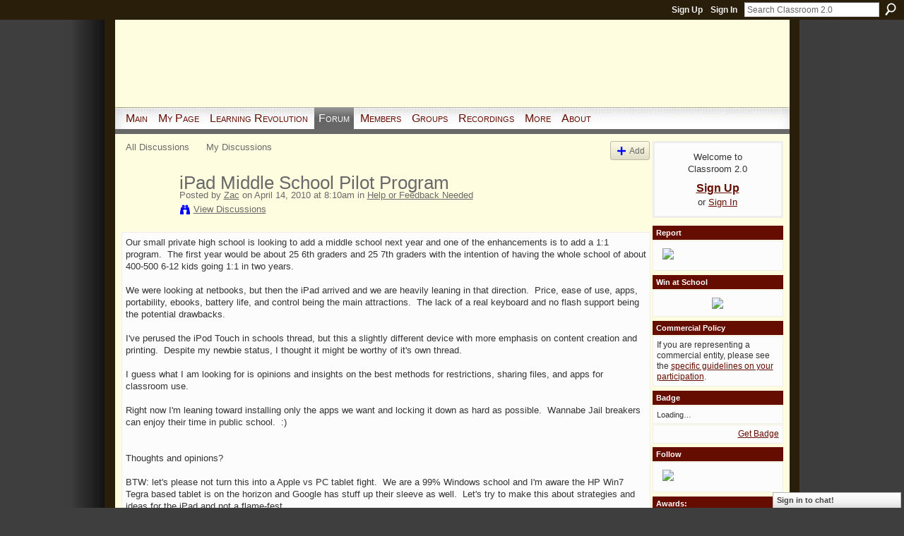

--- FILE ---
content_type: text/html; charset=UTF-8
request_url: https://www.classroom20.com/forum/topics/ipad-middle-school-pilot?commentId=649749%3AComment%3A468846
body_size: 74485
content:
<!DOCTYPE html>
<html lang="en" xmlns:og="http://ogp.me/ns#" xmlns:fb="http://www.facebook.com/2008/fbml">
    <head data-layout-view="default">
<script>
    window.dataLayer = window.dataLayer || [];
        </script>
<!-- Google Tag Manager -->
<script>(function(w,d,s,l,i){w[l]=w[l]||[];w[l].push({'gtm.start':
new Date().getTime(),event:'gtm.js'});var f=d.getElementsByTagName(s)[0],
j=d.createElement(s),dl=l!='dataLayer'?'&l='+l:'';j.async=true;j.src=
'https://www.googletagmanager.com/gtm.js?id='+i+dl;f.parentNode.insertBefore(j,f);
})(window,document,'script','dataLayer','GTM-T5W4WQ');</script>
<!-- End Google Tag Manager -->
            <meta http-equiv="Content-Type" content="text/html; charset=utf-8" />
    <title>iPad Middle School Pilot Program - Classroom 2.0</title>
    <link rel="icon" href="https://www.classroom20.com/favicon.ico" type="image/x-icon" />
    <link rel="SHORTCUT ICON" href="https://www.classroom20.com/favicon.ico" type="image/x-icon" />
    <meta name="description" content="Our small private high school is looking to add a middle school next year and one of the enhancements is to add a 1:1 program.  The first year would be about 2…" />
<meta name="title" content="iPad Middle School Pilot Program" />
<meta property="og:type" content="website" />
<meta property="og:url" content="https://www.classroom20.com/forum/topics/ipad-middle-school-pilot?commentId=649749%3AComment%3A468846" />
<meta property="og:title" content="iPad Middle School Pilot Program" />
<meta property="og:image" content="https://storage.ning.com/topology/rest/1.0/file/get/2746056513?profile=UPSCALE_150x150">
<meta name="twitter:card" content="summary" />
<meta name="twitter:title" content="iPad Middle School Pilot Program" />
<meta name="twitter:description" content="Our small private high school is looking to add a middle school next year and one of the enhancements is to add a 1:1 program.  The first year would be about 2…" />
<meta name="twitter:image" content="https://storage.ning.com/topology/rest/1.0/file/get/2746056513?profile=UPSCALE_150x150" />
<link rel="image_src" href="https://storage.ning.com/topology/rest/1.0/file/get/2746056513?profile=UPSCALE_150x150" />
<script type="text/javascript">
    djConfig = { preventBackButtonFix: false, isDebug: false }
ning = {"CurrentApp":{"premium":true,"iconUrl":"https:\/\/storage.ning.com\/topology\/rest\/1.0\/file\/get\/2746056513?profile=UPSCALE_150x150","url":"httpscr20.ning.com","domains":["classroom20.com","www.classroom20.com"],"online":true,"privateSource":true,"id":"cr20","appId":649749,"description":"The community for educators using Web 2.0 and collaborative technologies!","name":"Classroom 2.0","owner":"SteveHargadon","createdDate":"2007-03-17T16:29:58.757Z","runOwnAds":false},"CurrentProfile":null,"maxFileUploadSize":7};
        (function(){
            if (!window.ning) { return; }

            var age, gender, rand, obfuscated, combined;

            obfuscated = document.cookie.match(/xgdi=([^;]+)/);
            if (obfuscated) {
                var offset = 100000;
                obfuscated = parseInt(obfuscated[1]);
                rand = obfuscated / offset;
                combined = (obfuscated % offset) ^ rand;
                age = combined % 1000;
                gender = (combined / 1000) & 3;
                gender = (gender == 1 ? 'm' : gender == 2 ? 'f' : 0);
                ning.viewer = {"age":age,"gender":gender};
            }
        })();

        if (window.location.hash.indexOf('#!/') == 0) {
        window.location.replace(window.location.hash.substr(2));
    }
    window.xg = window.xg || {};
xg.captcha = {
    'shouldShow': false,
    'siteKey': '6Ldf3AoUAAAAALPgNx2gcXc8a_5XEcnNseR6WmsT'
};
xg.addOnRequire = function(f) { xg.addOnRequire.functions.push(f); };
xg.addOnRequire.functions = [];
xg.addOnFacebookLoad = function (f) { xg.addOnFacebookLoad.functions.push(f); };
xg.addOnFacebookLoad.functions = [];
xg._loader = {
    p: 0,
    loading: function(set) {  this.p++; },
    onLoad: function(set) {
                this.p--;
        if (this.p == 0 && typeof(xg._loader.onDone) == 'function') {
            xg._loader.onDone();
        }
    }
};
xg._loader.loading('xnloader');
if (window.bzplcm) {
    window.bzplcm._profileCount = 0;
    window.bzplcm._profileSend = function() { if (window.bzplcm._profileCount++ == 1) window.bzplcm.send(); };
}
xg._loader.onDone = function() {
            if(window.bzplcm)window.bzplcm.start('ni');
        xg.shared.util.parseWidgets();    var addOnRequireFunctions = xg.addOnRequire.functions;
    xg.addOnRequire = function(f) { f(); };
    try {
        if (addOnRequireFunctions) { dojo.lang.forEach(addOnRequireFunctions, function(onRequire) { onRequire.apply(); }); }
    } catch (e) {
        if(window.bzplcm)window.bzplcm.ts('nx').send();
        throw e;
    }
    if(window.bzplcm) { window.bzplcm.stop('ni'); window.bzplcm._profileSend(); }
};
window.xn = { track: { event: function() {}, pageView: function() {}, registerCompletedFlow: function() {}, registerError: function() {}, timer: function() { return { lapTime: function() {} }; } } };</script>
<meta name="medium" content="news" /><link rel="alternate" type="application/atom+xml" title="iPad Middle School Pilot Program - Classroom 2.0" href="https://www.classroom20.com/forum/topics/ipad-middle-school-pilot?commentId=649749%3AComment%3A468846&amp;feed=yes&amp;xn_auth=no" /><link rel="alternate" type="application/atom+xml" title="Discussion Forum - Classroom 2.0" href="https://www.classroom20.com/forum?sort=mostRecent&amp;feed=yes&amp;xn_auth=no" />
<style type="text/css" media="screen,projection">
#xg_navigation ul div.xg_subtab ul li a {
    color:#CC0000;
    background:#FFFBC6;
}
#xg_navigation ul div.xg_subtab ul li a:hover {
    color:#333333;
    background:#FFFDDF;
}
</style>

<style type="text/css" media="screen,projection">
@import url("https://static.ning.com/socialnetworkmain/widgets/index/css/common.min.css?xn_version=1229287718");
@import url("https://static.ning.com/socialnetworkmain/widgets/forum/css/component.min.css?xn_version=148829171");
@import url("https://static.ning.com/socialnetworkmain/widgets/chat/css/bottom-bar.min.css?xn_version=512265546");

</style>

<style type="text/css" media="screen,projection">
@import url("/generated-69468fc830b2b8-57251274-css?xn_version=202512201152");

</style>

<style type="text/css" media="screen,projection">
@import url("/generated-694690f36b1893-41800974-css?xn_version=202512201152");

</style>

<!--[if IE 6]>
    <link rel="stylesheet" type="text/css" href="https://static.ning.com/socialnetworkmain/widgets/index/css/common-ie6.min.css?xn_version=463104712" />
<![endif]-->
<!--[if IE 7]>
<link rel="stylesheet" type="text/css" href="https://static.ning.com/socialnetworkmain/widgets/index/css/common-ie7.css?xn_version=2712659298" />
<![endif]-->
<link rel="EditURI" type="application/rsd+xml" title="RSD" href="https://www.classroom20.com/profiles/blog/rsd" />

    </head>
    <body>
<!-- Google Tag Manager (noscript) -->
<noscript><iframe src="https://www.googletagmanager.com/ns.html?id=GTM-T5W4WQ"
height="0" width="0" style="display:none;visibility:hidden"></iframe></noscript>
<!-- End Google Tag Manager (noscript) -->
        <div id='fb-root'></div>
<script>
  window.fbAsyncInit = function () {
    FB.init({
      appId      : '349803672189', 
      status     : true,   
      cookie     : true,   
      xfbml      : true, 
      version    : 'v2.3'  
    });
    var n = xg.addOnFacebookLoad.functions.length;
    for (var i = 0; i < n; i++) {
      xg.addOnFacebookLoad.functions[i]();
    }
    xg.addOnFacebookLoad = function (f) { f(); };
    xg.addOnFacebookLoad.functions = [];
  };
  (function() {
    var e = document.createElement('script');
    e.src = document.location.protocol + '//connect.facebook.net/en_US/sdk.js';
    e.async = true;
    document.getElementById('fb-root').appendChild(e);
  })();
</script>        <div id="xn_bar">
            <div id="xn_bar_menu">
                <div id="xn_bar_menu_branding" >
                                    </div>

                <div id="xn_bar_menu_more">
                    <form id="xn_bar_menu_search" method="GET" action="https://www.classroom20.com/main/search/search">
                        <fieldset>
                            <input type="text" name="q" id="xn_bar_menu_search_query" value="Search Classroom 2.0" _hint="Search Classroom 2.0" accesskey="4" class="text xj_search_hint" />
                            <a id="xn_bar_menu_search_submit" href="#" onclick="document.getElementById('xn_bar_menu_search').submit();return false">Search</a>
                        </fieldset>
                    </form>
                </div>

                            <ul id="xn_bar_menu_tabs">
                                            <li><a href="https://www.classroom20.com/main/authorization/signUp?target=https%3A%2F%2Fwww.classroom20.com%2Fforum%2Ftopics%2Fipad-middle-school-pilot%3FcommentId%3D649749%253AComment%253A468846">Sign Up</a></li>
                                                <li><a href="https://www.classroom20.com/main/authorization/signIn?target=https%3A%2F%2Fwww.classroom20.com%2Fforum%2Ftopics%2Fipad-middle-school-pilot%3FcommentId%3D649749%253AComment%253A468846">Sign In</a></li>
                                    </ul>
                        </div>
        </div>
        
        
        <div id="xg" class="xg_theme xg_widget_forum xg_widget_forum_topic xg_widget_forum_topic_show" data-layout-pack="classic">
            <div id="xg_head">
                <div id="xg_masthead">
                    <p id="xg_sitename"><a id="application_name_header_link" href="/">Classroom 2.0</a></p>
                    
                </div>
                <div id="xg_navigation">
                    <ul>
    <li id="xg_tab_main" class="xg_subtab"><a href="/"><span>Main</span></a></li><li id="xg_tab_profile" class="xg_subtab"><a href="/profiles"><span>My Page</span></a></li><li id="xg_tab_xn53" class="xg_subtab"><a href="http://www.learningrevolution.com" target="_blank"><span>Learning Revolution</span></a></li><li id="xg_tab_forum" class="xg_subtab this"><a href="/forum"><span>Forum</span></a></li><li dojoType="SubTabHover" id="xg_tab_members" class="xg_subtab"><a href="/profiles/members/"><span>Members</span></a><div class="xg_subtab" style="display:none;position:absolute;"><ul class="xg_subtab" style="display:block;" ><li style="list-style:none !important;display:block;text-align:left;"><a href="/profiles/blog/list" style="float:none;"><span>Blogs</span></a></li><li style="list-style:none !important;display:block;text-align:left;"><a href="/photo" style="float:none;"><span>Photos</span></a></li><li style="list-style:none !important;display:block;text-align:left;"><a href="/video" style="float:none;"><span>Videos</span></a></li></ul></div></li><li id="xg_tab_groups" class="xg_subtab"><a href="/groups"><span>Groups</span></a></li><li dojoType="SubTabHover" id="xg_tab_xn9" class="xg_subtab"><a href="/"><span>Recordings</span></a><div class="xg_subtab" style="display:none;position:absolute;"><ul class="xg_subtab" style="display:block;" ><li style="list-style:none !important;display:block;text-align:left;"><a href="http://live.classroom20.com/archive-and-resources.html" target="_blank" style="float:none;"><span>CR 2.0 LIVE!</span></a></li><li style="list-style:none !important;display:block;text-align:left;"><a href="http://www.sociallearningsummit.com" style="float:none;"><span>Social Learning Summit</span></a></li><li style="list-style:none !important;display:block;text-align:left;"><a href="http://www.futureofeducation.com/notes/Past_Interviews" target="_blank" style="float:none;"><span>Future of Education</span></a></li></ul></div></li><li dojoType="SubTabHover" id="xg_tab_xn4" class="xg_subtab"><a href="/"><span>More</span></a><div class="xg_subtab" style="display:none;position:absolute;"><ul class="xg_subtab" style="display:block;" ><li style="list-style:none !important;display:block;text-align:left;"><a href="/chat" style="float:none;"><span>Chat</span></a></li><li style="list-style:none !important;display:block;text-align:left;"><a href="/events" style="float:none;"><span>Events</span></a></li><li style="list-style:none !important;display:block;text-align:left;"><a href="/opensocial/ningapps/show?appUrl=http%3A%2F%2Fning.nutshellmail.com%2Fproviders%2Fning%2Ftab%2Fapp.xml%3Fning-app-status%3Dnetwork&amp;owner=SteveHargadon" style="float:none;"><span>Subscribe</span></a></li><li style="list-style:none !important;display:block;text-align:left;"><a href="http://wiki.classroom20.com/" target="_blank" style="float:none;"><span>Wiki</span></a></li><li style="list-style:none !important;display:block;text-align:left;"><a href="http://workshops.classroom20.com" style="float:none;"><span>Workshops</span></a></li></ul></div></li><li id="xg_tab_xn17" class="xg_subtab"><a href="/page/about-1"><span>About</span></a></li></ul>

                </div>
            </div>
            
            <div id="xg_body">
                
                <div class="xg_column xg_span-16 xj_classic_canvas">
                    <ul class="navigation easyclear">
            <li><a href="https://www.classroom20.com/forum">All Discussions</a></li>
        <li><a href="https://www.classroom20.com/forum/topic/listForContributor?">My Discussions</a></li>
                <li class="right xg_lightborder navbutton"><a href="https://www.classroom20.com/main/authorization/signUp?target=https%3A%2F%2Fwww.classroom20.com%2Fforum%2Ftopic%2Fnew%3Ftarget%3Dhttps%253A%252F%252Fwww.classroom20.com%252Fforum%252Ftopics%252Fipad-middle-school-pilot%253FcommentId%253D649749%25253AComment%25253A468846%26categoryId%3D649749%253ACategory%253A6845" dojoType="PromptToJoinLink" _joinPromptText="Please sign up or sign in to complete this step." _hasSignUp="true" _signInUrl="https://www.classroom20.com/main/authorization/signIn?target=https%3A%2F%2Fwww.classroom20.com%2Fforum%2Ftopic%2Fnew%3Ftarget%3Dhttps%253A%252F%252Fwww.classroom20.com%252Fforum%252Ftopics%252Fipad-middle-school-pilot%253FcommentId%253D649749%25253AComment%25253A468846%26categoryId%3D649749%253ACategory%253A6845" class="xg_sprite xg_sprite-add">Add</a></li>
    </ul>
<div class="xg_module xg_module_with_dialog">
    <div class="xg_headline xg_headline-img xg_headline-2l">
    <div class="ib"><span class="xg_avatar"><a class="fn url" href="http://www.classroom20.com/profile/Zac"  title="Zac"><span class="table_img dy-avatar dy-avatar-64 "><img  class="photo photo" src="https://storage.ning.com/topology/rest/1.0/file/get/1979790500?profile=original&amp;width=64&amp;height=64&amp;crop=1%3A1" alt="" /></span></a></span></div>
<div class="tb"><h1>iPad Middle School Pilot Program</h1>
        <ul class="navigation byline">
            <li><a class="nolink">Posted by </a><a href="/profile/Zac">Zac</a><a class="nolink"> on April 14, 2010 at 8:10am in </a><a href="https://www.classroom20.com/forum/categories/help-or-feedback-needed/listForCategory">Help or Feedback Needed</a></li>
            <li><a class="xg_sprite xg_sprite-view" href="https://www.classroom20.com/forum/topic/listForContributor?user=39hasc10ghncm">View Discussions</a></li>
        </ul>
    </div>
</div>
    <div class="xg_module_body">
        <div class="discussion" data-category-id="649749:Category:6845">
            <div class="description">
                                <div class="xg_user_generated">
                    Our small private high school is looking to add a middle school next year and one of the enhancements is to add a 1:1 program.  The first year would be about 25 6th graders and 25 7th graders with the intention of having the whole school of about 400-500 6-12 kids going 1:1 in two years. <br/><br/>We were looking at netbooks, but then the iPad arrived and we are heavily leaning in that direction.  Price, ease of use, apps, portability, ebooks, battery life, and control being the main attractions.  The lack of a real keyboard and no flash support being the potential drawbacks.  <br/><br/>I've perused the iPod Touch in schools thread, but this a slightly different device with more emphasis on content creation and printing.  Despite my newbie status, I thought it might be worthy of it's own thread.<br/><br/>I guess what I am looking for is opinions and insights on the best methods for restrictions, sharing files, and apps for classroom use.<br/><br/>Right now I'm leaning toward installing only the apps we want and locking it down as hard as possible.  Wannabe Jail breakers can enjoy their time in public school.  :)<br/><br/><br/>Thoughts and opinions?  <br/><br/>BTW: let's please not turn this into a Apple vs PC tablet fight.  We are a 99% Windows school and I'm aware the HP Win7 Tegra based tablet is on the horizon and Google has stuff up their sleeve as well.  Let's try to make this about strategies and ideas for the iPad and not a flame-fest.  <br/><br/><br/>                </div>
            </div>
        </div>
                    <p class="small" id="tagsList" style="display:none">Tags:<br/></p>
                <div class="left-panel">
            <div class="likebox likebox-ning">
    <div class="ning-like">
                <div class="xg_lightborder like-button like-button-3">
            <a data-content-id="649749:Topic:462577"
                        data-content-type="Topic"
                        data-sign-up-url="https://www.classroom20.com/main/authorization/signUp?target=https%3A%2F%2Fwww.classroom20.com%2Fforum%2Ftopics%2Fipad-middle-school-pilot%3FcommentId%3D649749%253AComment%253A468846"
                        data-like-url="/main/like/like"
                        data-unlike-url="/main/like/unlike"
                        data-track='{"category":"Likes","action":"Like","label":"","ga4":{"event":"like"}}'                                                data-page-type="detail" class="xg_sprite" href="#">
                Like            </a>
        </div>
                <div class="like-count dy-displaynone">
            <a href="#" class="view-liked" _id="649749:Topic:462577">0 members like this</a>
        </div>
    </div>
</div>
                <p class="share-links clear">
                <a href="http://www.myspace.com/Modules/PostTo/Pages/?t=iPad%20Middle%20School%20Pilot%20Program&c=Check%20out%20%22iPad%20Middle%20School%20Pilot%20Program%22%20on%20Classroom%202.0&u=https%3A%2F%2Fwww.classroom20.com%2Fxn%2Fdetail%2F649749%3ATopic%3A462577&l=2" class="post_to_myspace" target="_blank">MySpace</a>            <script>!function(d,s,id){var js,fjs=d.getElementsByTagName(s)[0];if(!d.getElementById(id)){js=d.createElement(s);js.id=id;js.src="//platform.twitter.com/widgets.js";fjs.parentNode.insertBefore(js,fjs);}}(document,"script","twitter-wjs");</script>
                    <span class="xg_tweet">
        <a href="https://twitter.com/share" class="post_to_twitter twitter-share-button" target="_blank"
            data-text="Checking out &quot;iPad Middle School Pilot Program&quot; on Classroom 2.0:" data-url="https://www.classroom20.com/forum/topics/ipad-middle-school-pilot?commentId=649749%3AComment%3A468846" data-count="none" data-dnt="true">Tweet</a>
        </span>
        <span class="google-plusone" data-content-type="Topic" data-content-id="649749:Topic:462577" data-page-type="detail">
    <g:plusone callback="xg_index_googlePlusOne_onPlusOne" size="medium" count="false" href="https://www.classroom20.com/xn/detail/649749:Topic:462577"></g:plusone>
</span>

        <a class="post_to_facebook xj_post_to_facebook_stream dy-displaynone" href="http://www.facebook.com/share.php?u=https%3A%2F%2Fwww.classroom20.com%2Fforum%2Ftopics%2Fipad-middle-school-pilot%3FcommentId%3D649749%253AComment%253A468846%26xg_source%3Dfacebook&amp;t=iPad%20Middle%20School%20Pilot%20Program%20on%20Classroom%202.0"
                _args="{&quot;name&quot;:&quot;iPad Middle School Pilot Program on Classroom 2.0&quot;,&quot;href&quot;:&quot;https:\/\/www.classroom20.com\/forum\/topics\/ipad-middle-school-pilot?commentId=649749%3AComment%3A468846&amp;xg_source=facebook&quot;,&quot;description&quot;:&quot;Our small private high school is looking to add a middle school next year and one of the enhancements is to add a 1:1 program.\u00a0 The first year would be about 25 6th graders and 25 7th graders with the intention of having the whole school of about 400-500 6-12 kids going 1:1 in two years. We were looking at netbooks, but then the iPad arrived and we are heavily leaning in that direction.\u00a0 Price, ease of use, apps, portability, ebooks, battery life, and control being the main attractions.\u00a0 The lack of a real keyboard and no flash support being the potential drawbacks.\u00a0 I&#039;ve perused the iPod Touch in schools thread, but this a slightly different device with more emphasis on content creation and printing.\u00a0 Despite my newbie status, I thought it might be worthy of it&#039;s own thread.I guess what I am looking for is opinions and insights on the best methods for restrictions, sharing files, and apps for classroom use.Right now I&#039;m leaning toward installing only the apps we want and locking it down as hard as possible.\u00a0 Wannabe Jail breakers can enjoy their time in public school.\u00a0 :)Thoughts and opinions?\u00a0 BTW: let&#039;s please not turn this into a Apple vs PC tablet fight.\u00a0 We are a 99% Windows school and I&#039;m aware the HP Win7 Tegra based tablet is on the horizon and Google has stuff up their sleeve as well.\u00a0 Let&#039;s try to make this about strategies and ideas for the iPad and not a flame-fest.\u00a0 &quot;,&quot;media&quot;:[],&quot;actionLink&quot;:{&quot;text&quot;:&quot;Reply&quot;,&quot;href&quot;:&quot;https:\/\/www.classroom20.com\/forum\/topics\/ipad-middle-school-pilot?commentId=649749%3AComment%3A468846%23cf&amp;xg_source=facebook&quot;},&quot;log&quot;:{&quot;module&quot;:&quot;forum&quot;,&quot;page&quot;:&quot;topic&quot;,&quot;action&quot;:&quot;show&quot;},&quot;user&quot;:null,&quot;contentId&quot;:null,&quot;display&quot;:false,&quot;userMessage&quot;:&quot;&quot;,&quot;private&quot;:null,&quot;pageId&quot;:null,&quot;text&quot;:&quot;Facebook&quot;}"
                >Facebook</a>
            <a class="post_to_facebook xj_post_to_facebook_stream " href="http://www.facebook.com/share.php?u=https%3A%2F%2Fwww.classroom20.com%2Fforum%2Ftopics%2Fipad-middle-school-pilot%3FcommentId%3D649749%253AComment%253A468846%26xg_source%3Dfacebook&amp;t=iPad%20Middle%20School%20Pilot%20Program%20on%20Classroom%202.0"
                _args="{&quot;name&quot;:&quot;iPad Middle School Pilot Program on Classroom 2.0&quot;,&quot;href&quot;:&quot;https:\/\/www.classroom20.com\/forum\/topics\/ipad-middle-school-pilot?commentId=649749%3AComment%3A468846&amp;xg_source=facebook&quot;,&quot;description&quot;:&quot;Our small private high school is looking to add a middle school next year and one of the enhancements is to add a 1:1 program.\u00a0 The first year would be about 25 6th graders and 25 7th graders with the intention of having the whole school of about 400-500 6-12 kids going 1:1 in two years. We were looking at netbooks, but then the iPad arrived and we are heavily leaning in that direction.\u00a0 Price, ease of use, apps, portability, ebooks, battery life, and control being the main attractions.\u00a0 The lack of a real keyboard and no flash support being the potential drawbacks.\u00a0 I&#039;ve perused the iPod Touch in schools thread, but this a slightly different device with more emphasis on content creation and printing.\u00a0 Despite my newbie status, I thought it might be worthy of it&#039;s own thread.I guess what I am looking for is opinions and insights on the best methods for restrictions, sharing files, and apps for classroom use.Right now I&#039;m leaning toward installing only the apps we want and locking it down as hard as possible.\u00a0 Wannabe Jail breakers can enjoy their time in public school.\u00a0 :)Thoughts and opinions?\u00a0 BTW: let&#039;s please not turn this into a Apple vs PC tablet fight.\u00a0 We are a 99% Windows school and I&#039;m aware the HP Win7 Tegra based tablet is on the horizon and Google has stuff up their sleeve as well.\u00a0 Let&#039;s try to make this about strategies and ideas for the iPad and not a flame-fest.\u00a0 &quot;,&quot;media&quot;:[],&quot;actionLink&quot;:{&quot;text&quot;:&quot;Reply&quot;,&quot;href&quot;:&quot;https:\/\/www.classroom20.com\/forum\/topics\/ipad-middle-school-pilot?commentId=649749%3AComment%3A468846%23cf&amp;xg_source=facebook&quot;},&quot;log&quot;:{&quot;module&quot;:&quot;forum&quot;,&quot;page&quot;:&quot;topic&quot;,&quot;action&quot;:&quot;show&quot;},&quot;user&quot;:null,&quot;contentId&quot;:null,&quot;userMessage&quot;:&quot;&quot;,&quot;private&quot;:null,&quot;pageId&quot;:null,&quot;text&quot;:&quot;Facebook&quot;,&quot;display&quot;:null}"
                >Facebook</a>
    <div class="likebox">
    <div class="facebook-like" data-content-type="Topic" data-content-id="649749:Topic:462577" data-page-type="detail">
        <fb:like href="https://www.classroom20.com/xn/detail/649749:Topic:462577" layout="button_count" show_faces="false" width="450"></fb:like>
    </div>
</div>
                </p>
                            <script>xg.addOnRequire(function () { xg.post('/main/viewcount/update?xn_out=json', {key: '649749:Topic:462577', x: '2790488'}); });</script>                <p class="small dy-clear view-count-container">
    <span class="view-count-label">Views:</span> <span class="view-count">741</span></p>

                    </div>
                <dl id="cf" class="discussion noindent">
            <dd>             <p class="toggle">
            <a href="https://www.classroom20.com/main/authorization/signUp?target=https%3A%2F%2Fwww.classroom20.com%2Fforum%2Ftopics%2Fipad-middle-school-pilot%3FcommentId%3D649749%253AComment%253A468846" dojoType="PromptToJoinLink" _joinPromptText="Please sign up or sign in to complete this step." _hasSignUp="true" _signInUrl="https://www.classroom20.com/main/authorization/signIn?target=https%3A%2F%2Fwww.classroom20.com%2Fforum%2Ftopics%2Fipad-middle-school-pilot%3FcommentId%3D649749%253AComment%253A468846"><span><!--[if IE]>&#9658;<![endif]--><![if !IE]>&#9654;<![endif]></span> Reply to This</a>
        </p>
    </dd>        </dl>
    </div>
</div>
    <div class="xg_module">
            <div id="discussionReplies" >
            <div class="xg_module_body">
                <h3 id="comments" _scrollTo="cid-649749:Comment:468846">Replies to This Discussion</h3>
                                    <dl class="discussion clear i0 xg_lightborder">
    <dt class="byline">
        <a name="649749:Comment:464517" id="cid-649749:Comment:464517"></a>         <span class="xg_avatar"><a class="fn url" href="http://www.classroom20.com/profile/CharlesHarvey"  title="Charles Harvey"><span class="table_img dy-avatar dy-avatar-48 "><img  class="photo photo left" src="https://storage.ning.com/topology/rest/1.0/file/get/1950393189?profile=RESIZE_48X48&amp;width=48&amp;height=48&amp;crop=1%3A1" alt="" /></span></a></span><a name="649749Comment464517" href="https://www.classroom20.com/xn/detail/649749:Comment:464517" title="Permalink to this Reply" class="xg_icon xg_icon-permalink">Permalink</a> Reply by <a href="https://www.classroom20.com/forum/topic/listForContributor?user=3fk2tnvz2atnr" class="fn url">Charles Harvey</a> on <span class="timestamp">April 20, 2010 at 6:59am</span>    </dt>
        <dd>
                        <div class="description" id="desc_649749Comment464517"><div class="xg_user_generated">As far as locking down and managing the devices, I suppose the iPhone Configuration Utility will soon have the functionality to support iPads. It can be a bit clunky, but you can create profiles for your devices and push them out during the sync, which will allow you to set wireless policies, unify the app set, and I believe (but have not tested) you can lockout the app store. The link to the app is here: <a rel=nofollow href="http://www.apple.com/support/iphone/enterprise/" target="_blank">http://www.apple.com/support/iphone/enterprise/</a></div></div>
                </dd>
        <dd>
        <ul class="actionlinks">
    <li>             <p class="toggle">
            <a href="https://www.classroom20.com/main/authorization/signUp?target=https%3A%2F%2Fwww.classroom20.com%2Fforum%2Ftopics%2Fipad-middle-school-pilot%3FcommentId%3D649749%253AComment%253A468846" dojoType="PromptToJoinLink" _joinPromptText="Please sign up or sign in to complete this step." _hasSignUp="true" _signInUrl="https://www.classroom20.com/main/authorization/signIn?target=https%3A%2F%2Fwww.classroom20.com%2Fforum%2Ftopics%2Fipad-middle-school-pilot%3FcommentId%3D649749%253AComment%253A468846"><span><!--[if IE]>&#9658;<![endif]--><![if !IE]>&#9654;<![endif]></span> Reply</a>
        </p>
    </li><li class="actionlink"></li>    </ul>
</dl>
<dl class="discussion clear i0 xg_lightborder">
    <dt class="byline">
        <a name="649749:Comment:464552" id="cid-649749:Comment:464552"></a>         <span class="xg_avatar"><a class="fn url" href="http://www.classroom20.com/profile/Kev"  title="Kev"><span class="table_img dy-avatar dy-avatar-48 "><img  class="photo photo left" src="https://storage.ning.com/topology/rest/1.0/file/get/1950062255?profile=RESIZE_48X48&amp;width=48&amp;height=48&amp;crop=1%3A1" alt="" /></span></a></span><a name="649749Comment464552" href="https://www.classroom20.com/xn/detail/649749:Comment:464552" title="Permalink to this Reply" class="xg_icon xg_icon-permalink">Permalink</a> Reply by <a href="https://www.classroom20.com/forum/topic/listForContributor?user=1uje1ivvt72l5" class="fn url">Kev</a> on <span class="timestamp">April 20, 2010 at 8:36am</span>    </dt>
        <dd>
                        <div class="description" id="desc_649749Comment464552"><div class="xg_user_generated">For what it's worth you could get every student an Ipod Touch and a Netbook for the price of an Ipad and have the best of both worlds. I like the device but every single person I've heard talk about it has said content creation on it is terrible. You can Tweet on it but much beyond that and you'll want a keyboard.<br />
<br />
You can, of course, get keyboards for them but at that point why not just go with a netbook?</div></div>
                </dd>
        <dd>
        <ul class="actionlinks">
    <li>             <p class="toggle">
            <a href="https://www.classroom20.com/main/authorization/signUp?target=https%3A%2F%2Fwww.classroom20.com%2Fforum%2Ftopics%2Fipad-middle-school-pilot%3FcommentId%3D649749%253AComment%253A468846" dojoType="PromptToJoinLink" _joinPromptText="Please sign up or sign in to complete this step." _hasSignUp="true" _signInUrl="https://www.classroom20.com/main/authorization/signIn?target=https%3A%2F%2Fwww.classroom20.com%2Fforum%2Ftopics%2Fipad-middle-school-pilot%3FcommentId%3D649749%253AComment%253A468846"><span><!--[if IE]>&#9658;<![endif]--><![if !IE]>&#9654;<![endif]></span> Reply</a>
        </p>
    </li><li class="actionlink"></li>    </ul>
</dl>
<dl class="discussion clear i0 xg_lightborder">
    <dt class="byline">
        <a name="649749:Comment:464556" id="cid-649749:Comment:464556"></a>         <span class="xg_avatar"><a class="fn url" href="http://www.classroom20.com/profile/JonathanEntous"  title="Jon Entous"><span class="table_img dy-avatar dy-avatar-48 "><img  class="photo photo left" src="https://storage.ning.com/topology/rest/1.0/file/get/1979790500?profile=original&amp;width=48&amp;height=48&amp;crop=1%3A1" alt="" /></span></a></span><a name="649749Comment464556" href="https://www.classroom20.com/xn/detail/649749:Comment:464556" title="Permalink to this Reply" class="xg_icon xg_icon-permalink">Permalink</a> Reply by <a href="https://www.classroom20.com/forum/topic/listForContributor?user=1fuqbk84rtzzq" class="fn url">Jon Entous</a> on <span class="timestamp">April 20, 2010 at 8:43am</span>    </dt>
        <dd>
                        <div class="description" id="desc_649749Comment464556"><div class="xg_user_generated">Just a couple of clarifying questions...<br />
<br />
1. Has the decision already been made as to which direction you are going with the iPad? In other words, do you want words of encouragement about the already made decision or do you want other directions (such as arguments in favor of other platforms)?<br />
<br />
2. What is your definition of 1:1? Would sets of iPods in the classroom count as 1:1?<br />
<br />
3. What sorts of apps and programs would you like to see on the iPads in your school?<br />
<br />
From what I gather, I would agree with most who have replied in this thread that currently the iPad is a bit new as far as the availability of apps you might consider using daily in classroom. However, that is bound to change. There are some great apps for the iPhone and iPod which have classroom applications you can consider, however most of those can be accessed using the web browser on the iPad and not through dedicated apps. For example, Dropbox and Evernote are a couple of very useful tools that I use in my classroom all the time. Both of those apps are accessible online through the browser and installing apps for them is not needed.<br />
<br />
It will be interesting to see how development for the iPad will take into account the needs of teachers and students. You might want to contact some people who develop educational apps or websites and see if they have anything coming in the near future. Jeff Hellman (google Helllansoft) who develops a great planbook program for both Mac and PC just got an iPad himself. I would be surprised if he wasn't already planning for a iPad version of his program.</div></div>
                </dd>
        <dd>
        <ul class="actionlinks">
    <li>             <p class="toggle">
            <a href="https://www.classroom20.com/main/authorization/signUp?target=https%3A%2F%2Fwww.classroom20.com%2Fforum%2Ftopics%2Fipad-middle-school-pilot%3FcommentId%3D649749%253AComment%253A468846" dojoType="PromptToJoinLink" _joinPromptText="Please sign up or sign in to complete this step." _hasSignUp="true" _signInUrl="https://www.classroom20.com/main/authorization/signIn?target=https%3A%2F%2Fwww.classroom20.com%2Fforum%2Ftopics%2Fipad-middle-school-pilot%3FcommentId%3D649749%253AComment%253A468846"><span><!--[if IE]>&#9658;<![endif]--><![if !IE]>&#9654;<![endif]></span> Reply</a>
        </p>
    </li><li class="actionlink"></li>    </ul>
</dl>
<dl class="discussion clear i1 xg_lightborder">
    <dt class="byline">
        <a name="649749:Comment:464576" id="cid-649749:Comment:464576"></a>         <span class="xg_avatar"><a class="fn url" href="http://www.classroom20.com/profile/Zac"  title="Zac"><span class="table_img dy-avatar dy-avatar-48 "><img  class="photo photo left" src="https://storage.ning.com/topology/rest/1.0/file/get/1979790500?profile=original&amp;width=48&amp;height=48&amp;crop=1%3A1" alt="" /></span></a></span><a name="649749Comment464576" href="https://www.classroom20.com/xn/detail/649749:Comment:464576" title="Permalink to this Reply" class="xg_icon xg_icon-permalink">Permalink</a> Reply by <a href="https://www.classroom20.com/forum/topic/listForContributor?user=39hasc10ghncm" class="fn url">Zac</a> on <span class="timestamp">April 20, 2010 at 9:46am</span>    </dt>
        <dd>
                        <div class="description" id="desc_649749Comment464576"><div class="xg_user_generated">Good questions...<br />
<br />
I'm just a tech director and so in some ways I'm interpreting and parroting the wants and desires of people with fancier titles and teachers, but I think ebooks and textbooks are the primary motivator. The online Holt online text books are impressive.<br />
<br />
Having quick and easy to use internet at each kid's desk is also part of the allure. Apps would be decided by the two new middle school teachers and me. They have just been hired and are excited about having a 1:1 room and really willing to learn, but not really tech savvy. Most of the iPad's interface being dead simple is a plus in this aspect.<br />
<br />
I think the speed and battery life are really unparalleled in this price range. We don't have to start rewiring our electrical to plug all these things in and they easily last all school day and can probably be toted home for homework without needing a charge. The instant on of all the apps is phenomenal. Waiting for netbooks to boot or wake up is a pain. In the weeks I've played with it, I have not had it lock up or crash. I don't have to worry about viruses, malware, and wannabe hackers. It just works.<br />
<br />
Beyond the keyboard not having arrow keys, I've not had any real issues with typing. I can plunk away a few paragraphs with relative ease. It's not as fast as touch typing on a real keyboard, but it's not the hideous life ruing experience that some describe. These are middle schoolers and will not be developing carpel tunnel pecking out a 35 page thesis.<br />
<br />
It would probably never been said outright, but I would guess that this is also a hype/recruitment generator and cost cutter. Being a private school, we need to put kids in seats and IT is a shiny way to do it. I did not say it was the right reason and it's not the main reason, but I'm sure it's a factor. The iPad does have surplus hype. It even has a PC tech like me in its siren song.<br />
<br />
<br />
When I started this thread, I thought that printing would be an easier nut to crack. I thought some of these file/sharing printing apps would be able to look at where the Pages docs are stored and send them to the printer. They don't... yet...and maybe they never will. I thought maybe Google Docs would work, it doesn't. We've also contemplated going greener and doing online grading with something like turn it in. The teachers seemed excited about that.<br />
<br />
I guess what I am looking for from this thread is exactly what I'm getting. Rational people offering advice. Thanks.<br />
<br />
We should be getting an HP Mini 5102 soon and I will see how that compares.</div></div>
                </dd>
        <dd>
        <ul class="actionlinks">
    <li>             <p class="toggle">
            <a href="https://www.classroom20.com/main/authorization/signUp?target=https%3A%2F%2Fwww.classroom20.com%2Fforum%2Ftopics%2Fipad-middle-school-pilot%3FcommentId%3D649749%253AComment%253A468846" dojoType="PromptToJoinLink" _joinPromptText="Please sign up or sign in to complete this step." _hasSignUp="true" _signInUrl="https://www.classroom20.com/main/authorization/signIn?target=https%3A%2F%2Fwww.classroom20.com%2Fforum%2Ftopics%2Fipad-middle-school-pilot%3FcommentId%3D649749%253AComment%253A468846"><span><!--[if IE]>&#9658;<![endif]--><![if !IE]>&#9654;<![endif]></span> Reply</a>
        </p>
    </li><li class="actionlink"></li>    </ul>
</dl>
<dl class="discussion clear i0 xg_lightborder">
    <dt class="byline">
        <a name="649749:Comment:464587" id="cid-649749:Comment:464587"></a>         <span class="xg_avatar"><a class="fn url" href="http://www.classroom20.com/profile/CharlesHarvey"  title="Charles Harvey"><span class="table_img dy-avatar dy-avatar-48 "><img  class="photo photo left" src="https://storage.ning.com/topology/rest/1.0/file/get/1950393189?profile=RESIZE_48X48&amp;width=48&amp;height=48&amp;crop=1%3A1" alt="" /></span></a></span><a name="649749Comment464587" href="https://www.classroom20.com/xn/detail/649749:Comment:464587" title="Permalink to this Reply" class="xg_icon xg_icon-permalink">Permalink</a> Reply by <a href="https://www.classroom20.com/forum/topic/listForContributor?user=3fk2tnvz2atnr" class="fn url">Charles Harvey</a> on <span class="timestamp">April 20, 2010 at 10:55am</span>    </dt>
        <dd>
                        <div class="description" id="desc_649749Comment464587"><div class="xg_user_generated">On the idea of iPad versus a Netbook, I can tell you that my experiences with net books have been less than stellar. I need to build a separate imaging and management structure, viruses and windows nagware become an issue, not having a CD drive is very limiting, and the form factor is too small for any real document creation, and the cost savings really wasn't worth the effort or the aggravation. I am well aware of the solutions to these problems; the time cost is too great.<br />
<br />
For me, the iPad represents easy access to network assets, a rich platform for apps to come, ease of management and storage. As soon as google adapts their apps for the iPad and apple updates the server software to support the iPad, 90% of my students access and document creation needs are covered.<br />
<br />
Charles<br />
(written from my iPad)</div></div>
                </dd>
        <dd>
        <ul class="actionlinks">
    <li>             <p class="toggle">
            <a href="https://www.classroom20.com/main/authorization/signUp?target=https%3A%2F%2Fwww.classroom20.com%2Fforum%2Ftopics%2Fipad-middle-school-pilot%3FcommentId%3D649749%253AComment%253A468846" dojoType="PromptToJoinLink" _joinPromptText="Please sign up or sign in to complete this step." _hasSignUp="true" _signInUrl="https://www.classroom20.com/main/authorization/signIn?target=https%3A%2F%2Fwww.classroom20.com%2Fforum%2Ftopics%2Fipad-middle-school-pilot%3FcommentId%3D649749%253AComment%253A468846"><span><!--[if IE]>&#9658;<![endif]--><![if !IE]>&#9654;<![endif]></span> Reply</a>
        </p>
    </li><li class="actionlink"></li>    </ul>
</dl>
<dl class="discussion clear i0 xg_lightborder">
    <dt class="byline">
        <a name="649749:Comment:464589" id="cid-649749:Comment:464589"></a>         <span class="xg_avatar"><a class="fn url" href="http://www.classroom20.com/profile/CharlesHarvey"  title="Charles Harvey"><span class="table_img dy-avatar dy-avatar-48 "><img  class="photo photo left" src="https://storage.ning.com/topology/rest/1.0/file/get/1950393189?profile=RESIZE_48X48&amp;width=48&amp;height=48&amp;crop=1%3A1" alt="" /></span></a></span><a name="649749Comment464589" href="https://www.classroom20.com/xn/detail/649749:Comment:464589" title="Permalink to this Reply" class="xg_icon xg_icon-permalink">Permalink</a> Reply by <a href="https://www.classroom20.com/forum/topic/listForContributor?user=3fk2tnvz2atnr" class="fn url">Charles Harvey</a> on <span class="timestamp">April 20, 2010 at 10:59am</span>    </dt>
        <dd>
                        <div class="description" id="desc_649749Comment464589"><div class="xg_user_generated">The only solution for printing I can thing of is to write a script that processes an email with a pdf attached and sends it to a printer. Seems to me something like this would exist in the unix / linux realm of free tools; somebody must have solved this problem already.</div></div>
                </dd>
        <dd>
        <ul class="actionlinks">
    <li>             <p class="toggle">
            <a href="https://www.classroom20.com/main/authorization/signUp?target=https%3A%2F%2Fwww.classroom20.com%2Fforum%2Ftopics%2Fipad-middle-school-pilot%3FcommentId%3D649749%253AComment%253A468846" dojoType="PromptToJoinLink" _joinPromptText="Please sign up or sign in to complete this step." _hasSignUp="true" _signInUrl="https://www.classroom20.com/main/authorization/signIn?target=https%3A%2F%2Fwww.classroom20.com%2Fforum%2Ftopics%2Fipad-middle-school-pilot%3FcommentId%3D649749%253AComment%253A468846"><span><!--[if IE]>&#9658;<![endif]--><![if !IE]>&#9654;<![endif]></span> Reply</a>
        </p>
    </li><li class="actionlink"></li>    </ul>
</dl>
<dl class="discussion clear i0 xg_lightborder">
    <dt class="byline">
        <a name="649749:Comment:468810" id="cid-649749:Comment:468810"></a>         <span class="xg_avatar"><a class="fn url" href="http://www.classroom20.com/profile/DonParsons"  title="Don Parsons"><span class="table_img dy-avatar dy-avatar-48 "><img  class="photo photo left" src="https://storage.ning.com/topology/rest/1.0/file/get/1979790500?profile=original&amp;width=48&amp;height=48&amp;crop=1%3A1" alt="" /></span></a></span><a name="649749Comment468810" href="https://www.classroom20.com/xn/detail/649749:Comment:468810" title="Permalink to this Reply" class="xg_icon xg_icon-permalink">Permalink</a> Reply by <a href="https://www.classroom20.com/forum/topic/listForContributor?user=2m9e87t1xtz3f" class="fn url">Don Parsons</a> on <span class="timestamp">May 3, 2010 at 2:37pm</span>    </dt>
        <dd>
                        <div class="description" id="desc_649749Comment468810"><div class="xg_user_generated">I am a private school trustee and head up my kids school technology committee and have experienced a mini-experiment with iPads in 6th grade over the last month. We are exploring rolling out a 1 to 1 computer program in the middle school for the 2011-12 school year. I have twin boys in 6th grade who broke their banks to pay half of the cost for 2 iPad 16gb WiFi units on April 3 (we paid for the other half). We filled out our schools use policy and connected to the school's WiFi network and email and they have been carrying them to school everyday since. Here are some observations.<br />
<br />
1) We have the Apple case which I think is critical for the use case for kids in a school environment. It certainly protects from scratches and doesn't add much bulk to the device and allows them to "throw" it into their current trapper keeper without needing a separate strapped carrier. It certainly won't protect the device from concrete drops but we will see how durable things like that are. the case does get scuffs and dirt (they are boys) but we've been able to clean them carefully with a damp cloth. I've investigated theft and spill insurance for the iPad which is $53 per year. That may be money well spent. when typing, they constantly use the device with the cover clipped into its holder that puts the device at about a 30 degree angle.<br />
<br />
2) email becomes the default way into and out of the iPad. With the lack of printing (right now) and difficult file syncing through itunes, email is critical to sending files and pictures around to their teachers and themselves (from laptops and desktops to their iPad).<br />
<br />
3) Pages and Keynote are good and necessary (I have had no request for numbers yet). I watched my 12 year old create a keynote presentation this weekend for a school project. He needed some photos to put into the presentation. We emailed the photos from our iMac to his ipad and he loaded, rotated, and sized the pictures with ease. Their main complaint in Pages is that there is no "tab" key on the screen keyboard. You must go to portrait mode and use a pulldown to get a "tab".<br />
<br />
4) the main problem with Pages and Keynote is the lack of support for certain fonts and templates. importing already created documents onto the ipad usually gives an error message that certain fonts and formats are not supported. In one case, their class voted on a certain Pages template for a school project for creating a newsletter. Of course the template selected by the class was not on the iPad. I had to go to the desktop and save the selected template as a file and email it to the ipad in order to start using it.<br />
<br />
5) The device is a great place to hold media and present it in class but at this point isn't prepared for media creation. We will probably look to have media labs with imacs at school (or use home computer) for people to do imovie or podcast creation and then send it over to the ipad for presentation. One boy created a podcast (audio) for a class project in garageband and he sent it over email to the ipad. He used the headphone jack to connect to the class speakers for playback. The other boy created an iMovie commercial for a class project which he imported into itunes and synced to the ipad. He connected the ipad to the class projector and speakers (using the headphone and VGA output connector) to present the commercial.<br />
<br />
6) One main unintended problem is that the iPad is both a school tool as well as a gaming machine. We've noticed that they tend to use the device for games before and after school and yes, during recess. Beyond banning the device outside of classrooms (and then how do you do schoolwork outside the classroom?)), the school will have some difficulty policing this. Another boy in their grade with an iPad got caught playing a game in class. However, other kids who use laptops, I'm told, use widget games during class and avoid getting caught. Even with better administration tools, it may be a new problem to think about as it relates to your use policy.<br />
<br />
7) Printing. As mentioned earlier, printing doesn't natively work and most of the after-market solutions aren't easy to use or force you to print through a computer on the same network that already has a driver for a particular printer. The good about this is saving paper! Seriously, our school spends a small fortune on printer paper and if he can't print, the student will simply email an assignment to the teacher to turn it in. What's bad about this is that printing support should be there for certain things and hopefully will be supported in the iphone OS 4.0 release this fall.<br />
<br />
8) textbooks and pdf supplements. While its early for textbooks, I see our school potentially saving a lot of money and paper on teacher handouts if they can email the material to students or they download through the network or ultimately from ibooks. It is not there right now but has huge potential.<br />
<br />
9) There are already note taking apps (using your finger) and I've seen my son use the simple drawing apps as a scratch pad for doing in-class math problems. I think graphing calculators will be a huge opportunity.<br />
<br />
In conclusion, we've been looking to deploy a laptop 1 to 1 solution in middle school but are actively looking at the iPad as a potentially good solution for middle school students in terms of price, size, battery life (yes, they last all day so no lugging power adapters around or looking for plugs in classrooms). We will actively continue this analysis through the fall.<br />
<br />
hope this helps</div></div>
                </dd>
        <dd>
        <ul class="actionlinks">
    <li>             <p class="toggle">
            <a href="https://www.classroom20.com/main/authorization/signUp?target=https%3A%2F%2Fwww.classroom20.com%2Fforum%2Ftopics%2Fipad-middle-school-pilot%3FcommentId%3D649749%253AComment%253A468846" dojoType="PromptToJoinLink" _joinPromptText="Please sign up or sign in to complete this step." _hasSignUp="true" _signInUrl="https://www.classroom20.com/main/authorization/signIn?target=https%3A%2F%2Fwww.classroom20.com%2Fforum%2Ftopics%2Fipad-middle-school-pilot%3FcommentId%3D649749%253AComment%253A468846"><span><!--[if IE]>&#9658;<![endif]--><![if !IE]>&#9654;<![endif]></span> Reply</a>
        </p>
    </li><li class="actionlink"></li>    </ul>
</dl>
<dl class="discussion clear i1 xg_lightborder">
    <dt class="byline">
        <a name="649749:Comment:468846" id="cid-649749:Comment:468846"></a>         <span class="xg_avatar"><a class="fn url" href="http://www.classroom20.com/profile/Zac"  title="Zac"><span class="table_img dy-avatar dy-avatar-48 "><img  class="photo photo left" src="https://storage.ning.com/topology/rest/1.0/file/get/1979790500?profile=original&amp;width=48&amp;height=48&amp;crop=1%3A1" alt="" /></span></a></span><a name="649749Comment468846" href="https://www.classroom20.com/xn/detail/649749:Comment:468846" title="Permalink to this Reply" class="xg_icon xg_icon-permalink">Permalink</a> Reply by <a href="https://www.classroom20.com/forum/topic/listForContributor?user=39hasc10ghncm" class="fn url">Zac</a> on <span class="timestamp">May 3, 2010 at 6:10pm</span>    </dt>
        <dd>
                        <div class="description" id="desc_649749Comment468846"><div class="xg_user_generated">Thank you for sharing your observations. It's getting late and we have yet to pull the trigger.<br />
<br />
I'm guessing that based on your 6th point, that you are not using any kind of restriction code for the app store to prevent installing unwanted apps?</div></div>
                </dd>
        <dd>
        <ul class="actionlinks">
    <li>             <p class="toggle">
            <a href="https://www.classroom20.com/main/authorization/signUp?target=https%3A%2F%2Fwww.classroom20.com%2Fforum%2Ftopics%2Fipad-middle-school-pilot%3FcommentId%3D649749%253AComment%253A468846" dojoType="PromptToJoinLink" _joinPromptText="Please sign up or sign in to complete this step." _hasSignUp="true" _signInUrl="https://www.classroom20.com/main/authorization/signIn?target=https%3A%2F%2Fwww.classroom20.com%2Fforum%2Ftopics%2Fipad-middle-school-pilot%3FcommentId%3D649749%253AComment%253A468846"><span><!--[if IE]>&#9658;<![endif]--><![if !IE]>&#9654;<![endif]></span> Reply</a>
        </p>
    </li><li class="actionlink"></li>    </ul>
</dl>
<dl class="discussion clear i2 xg_lightborder">
    <dt class="byline">
        <a name="649749:Comment:469029" id="cid-649749:Comment:469029"></a>         <span class="xg_avatar"><a class="fn url" href="http://www.classroom20.com/profile/DonParsons"  title="Don Parsons"><span class="table_img dy-avatar dy-avatar-48 "><img  class="photo photo left" src="https://storage.ning.com/topology/rest/1.0/file/get/1979790500?profile=original&amp;width=48&amp;height=48&amp;crop=1%3A1" alt="" /></span></a></span><a name="649749Comment469029" href="https://www.classroom20.com/xn/detail/649749:Comment:469029" title="Permalink to this Reply" class="xg_icon xg_icon-permalink">Permalink</a> Reply by <a href="https://www.classroom20.com/forum/topic/listForContributor?user=2m9e87t1xtz3f" class="fn url">Don Parsons</a> on <span class="timestamp">May 4, 2010 at 3:05pm</span>    </dt>
        <dd>
                        <div class="description" id="desc_649749Comment469029"><div class="xg_user_generated">no restriction at this time as these are owned by the students and there is currently no formal program in place. We have a few iPod touchs with content restrictions used in special education. Our conclusion so far has been to go with a lease to own program by the school so that there can be control by the school on apps and other downloadable info during the tenure of the student - at the end of the tenure (3 yrs) they can buy the device for a buck and take it on their merry way.</div></div>
                </dd>
        <dd>
        <ul class="actionlinks">
    <li>             <p class="toggle">
            <a href="https://www.classroom20.com/main/authorization/signUp?target=https%3A%2F%2Fwww.classroom20.com%2Fforum%2Ftopics%2Fipad-middle-school-pilot%3FcommentId%3D649749%253AComment%253A468846" dojoType="PromptToJoinLink" _joinPromptText="Please sign up or sign in to complete this step." _hasSignUp="true" _signInUrl="https://www.classroom20.com/main/authorization/signIn?target=https%3A%2F%2Fwww.classroom20.com%2Fforum%2Ftopics%2Fipad-middle-school-pilot%3FcommentId%3D649749%253AComment%253A468846"><span><!--[if IE]>&#9658;<![endif]--><![if !IE]>&#9654;<![endif]></span> Reply</a>
        </p>
    </li><li class="actionlink"></li>    </ul>
</dl>
<dl class="discussion clear i0 xg_lightborder">
    <dt class="byline">
        <a name="649749:Comment:504802" id="cid-649749:Comment:504802"></a>         <span class="xg_avatar"><a class="fn url" href="http://www.classroom20.com/profile/Chrislittrell"  title="Chris littrell"><span class="table_img dy-avatar dy-avatar-48 "><img  class="photo photo left" src="https://storage.ning.com/topology/rest/1.0/file/get/1949973448?profile=RESIZE_48X48&amp;width=48&amp;height=48&amp;crop=1%3A1" alt="" /></span></a></span><a name="649749Comment504802" href="https://www.classroom20.com/xn/detail/649749:Comment:504802" title="Permalink to this Reply" class="xg_icon xg_icon-permalink">Permalink</a> Reply by <a href="https://www.classroom20.com/forum/topic/listForContributor?user=11afqkii23psm" class="fn url">Chris littrell</a> on <span class="timestamp">September 3, 2010 at 6:37pm</span>    </dt>
        <dd>
                        <div class="description" id="desc_649749Comment504802"><div class="xg_user_generated">We just rolled out 37 iPads. 14 - to teachers, 20 - students 9th graders and 3 spare. We have a 1-1 laptop program already and are using the iPad as a supplement. So far the plan is going well. The iPad is an amazing tool. The configuration and management is still a little off but I'm sure that it will work it self out. I am documenting our deployment at <a rel=nofollow href="http://fcdsblog.org/ipad/" target="_blank">http://fcdsblog.org/ipad/</a></div></div>
                </dd>
        <dd>
        <ul class="actionlinks">
    <li>             <p class="toggle">
            <a href="https://www.classroom20.com/main/authorization/signUp?target=https%3A%2F%2Fwww.classroom20.com%2Fforum%2Ftopics%2Fipad-middle-school-pilot%3FcommentId%3D649749%253AComment%253A468846" dojoType="PromptToJoinLink" _joinPromptText="Please sign up or sign in to complete this step." _hasSignUp="true" _signInUrl="https://www.classroom20.com/main/authorization/signIn?target=https%3A%2F%2Fwww.classroom20.com%2Fforum%2Ftopics%2Fipad-middle-school-pilot%3FcommentId%3D649749%253AComment%253A468846"><span><!--[if IE]>&#9658;<![endif]--><![if !IE]>&#9654;<![endif]></span> Reply</a>
        </p>
    </li><li class="actionlink"></li>    </ul>
</dl>
                            <ul class="pagination easyclear ">
                        <li><a class="" href="https://www.classroom20.com/forum/topics/ipad-middle-school-pilot?id=649749%3ATopic%3A462577&amp;page=1#comments">‹ Previous</a></li>
                        <li><a href="https://www.classroom20.com/forum/topics/ipad-middle-school-pilot?id=649749%3ATopic%3A462577&amp;page=1#comments">1</a></li>
                        <li><span>2</span></li>
                    <li class="xg_lightfont"><span>Next ›</span></li>
                            <li class="right">
                        <span style="display:none" dojoType="Pagination" _maxPage="2" _gotoUrl="https://www.classroom20.com/forum/topics/ipad-middle-school-pilot?id=649749%3ATopic%3A462577&amp;page=__PAGE___#comments">
                        <label>Page</label>
                        <input class="textfield pagination_input align-right" value="1" type="text" name="goto_page" size="2"/>
                        <input class="goto_button button" value="Go" type="button"/></span>
                    </li>
                            </ul>
                    </div>
            <div class="xg_module_foot">
                                    <p class="left">
                        <a class="xg_icon xg_icon-rss" href="https://www.classroom20.com/forum/topics/ipad-middle-school-pilot?commentId=649749%3AComment%3A468846&amp;feed=yes&amp;xn_auth=no">RSS</a>
                    </p>
                            </div>
        </div>
    </div>

                </div>
                <div class="xg_column xg_span-4 xg_last xj_classic_sidebar">
                        <div class="xg_module" id="xg_module_account">
        <div class="xg_module_body xg_signup xg_lightborder">
            <p>Welcome to<br />Classroom 2.0</p>
                        <p class="last-child"><big><strong><a href="https://www.classroom20.com/main/authorization/signUp?target=https%3A%2F%2Fwww.classroom20.com%2Fforum%2Ftopics%2Fipad-middle-school-pilot%3FcommentId%3D649749%253AComment%253A468846">Sign Up</a></strong></big><br/>or <a href="https://www.classroom20.com/main/authorization/signIn?target=https%3A%2F%2Fwww.classroom20.com%2Fforum%2Ftopics%2Fipad-middle-school-pilot%3FcommentId%3D649749%253AComment%253A468846" style="white-space:nowrap">Sign In</a></p>
                    </div>
    </div>
<div class="xg_module html_module module_text xg_reset" data-module_name="text"
        >
        <div class="xg_module_head"><h2>Report</h2></div>
        <div class="xg_module_body xg_user_generated">
            <p><a href="http://www.modernlearning.com" target="_blank" rel="noopener"><img src="https://storage.ning.com/topology/rest/1.0/file/get/1973033902?profile=RESIZE_180x180" width="173" class="align-center"  /></a></p>
        </div>
        </div>
<div class="xg_module html_module module_text xg_reset" data-module_name="text"
        >
        <div class="xg_module_head"><h2>Win at School</h2></div>
        <div class="xg_module_body xg_user_generated">
            <p style="text-align: center;"><a href="http://www.win.school" target="_blank" rel="noopener"><img src="https://storage.ning.com/topology/rest/1.0/file/get/1973035821?profile=RESIZE_180x180" width="173"  /></a></p>
        </div>
        </div>
<div class="xg_module html_module module_text xg_reset" data-module_name="text"
        >
        <div class="xg_module_head"><h2>Commercial Policy</h2></div>
        <div class="xg_module_body xg_user_generated">
            <p>If you are representing a commercial entity, please see the&#160;<a target="_blank" href="http://www.classroom20.com/forum/topics/policies-for-classroom-20" rel="noopener">specific guidelines on your participation</a>.</p>
        </div>
        </div>
	<div class="xg_module module_badge">
		<div class="xg_module_head">
	    <h2>Badge</h2>
	    </div>
	    <div class="xg_module_body xj_badge_body xj_embed_container" data-module_name="badge" _embedCode="&lt;object classid=&quot;clsid:D27CDB6E-AE6D-11cf-96B8-444553540000&quot; codebase=&quot;http://fpdownload.macromedia.com/get/flashplayer/current/swflash.cab&quot;
    id=&quot;badgeSwf&quot; width=&quot;100%&quot; height=&quot;174&quot; &gt;
    &lt;param name=&quot;movie&quot; value=&quot;https://static.ning.com/socialnetworkmain/widgets/index/swf/badge.swf?xn_version=124632088&quot; /&gt;
    &lt;param name=&quot;quality&quot; value=&quot;high&quot; /&gt;
    &lt;param name=&quot;bgcolor&quot; value=&quot;#E9EEE8&quot; /&gt;
    &lt;param name=&quot;flashvars&quot; value=&quot;hideVisit=1&amp;amp;config=https%3A%2F%2Fwww.classroom20.com%2Fmain%2Fbadge%2FshowPlayerConfig%3Fsize%3Dmedium%26v%3D15&amp;amp;backgroundColor=0xE9EEE8&amp;amp;textColor=0x797979&quot; /&gt;
    &lt;param name=&quot;wmode&quot; value=&quot;opaque&quot;/&gt;
    &lt;param name=&quot;allowScriptAccess&quot; value=&quot;always&quot; /&gt;
&lt;embed
    class=&quot;xj_badge_embed&quot;
    src=&quot;https://static.ning.com/socialnetworkmain/widgets/index/swf/badge.swf?xn_version=124632088&quot;
    quality=high
    bgColor=&quot;#E9EEE8&quot;
    width=&quot;100%&quot;
    height=&quot;174&quot;
    name=&quot;badgeSwf&quot;
    type=&quot;application/x-shockwave-flash&quot;
    pluginspage=&quot;http://www.macromedia.com/go/getflashplayer&quot;
    wmode=&quot;opaque&quot;
    FlashVars=&quot;hideVisit=1&amp;amp;config=https%3A%2F%2Fwww.classroom20.com%2Fmain%2Fbadge%2FshowPlayerConfig%3Fsize%3Dmedium%26v%3D15&amp;amp;backgroundColor=0xE9EEE8&amp;amp;textColor=0x797979&quot;
    scale=&quot;noscale&quot;
    allowScriptAccess=&quot;always&quot;&gt;
&lt;/embed&gt;
&lt;/object&gt;">
    Loading…</div>
	    <div class="xg_module_foot">
	        <p class="right"><a href="https://www.classroom20.com/main/embeddable/list">Get Badge</a></p>
	    </div>
	</div>
<div class="xg_module html_module module_text xg_reset" data-module_name="text"
        >
        <div class="xg_module_head"><h2>Follow</h2></div>
        <div class="xg_module_body xg_user_generated">
            <a href="http://twitter.com/#!/classroom20" target="_blank"><img class="align-center" width="173" src="https://storage.ning.com/topology/rest/1.0/file/get/135720318?profile=RESIZE_180x180"  /></a>
        </div>
        </div>
<div class="xg_module html_module module_text xg_reset" data-module_name="text"
        >
        <div class="xg_module_head"><h2>Awards:</h2></div>
        <div class="xg_module_body xg_user_generated">
            <p style="text-align: center;"><a href="http://edublogawards.com/announcing-the-2010-edublog-awards-winners/" target="_self"><img src="https://storage.ning.com/topology/rest/1.0/file/get/135720418?profile=RESIZE_180x180" width="150" class="align-center"  /></a></p>
<p style="text-align: center;"><a href="http://edublogawards.com/announcing-the-2010-edublog-awards-winners/" target="_self"><img src="https://storage.ning.com/topology/rest/1.0/file/get/135720423?profile=RESIZE_180x180" width="150" class="align-center"  /></a></p>
<p style="text-align: center;"><a href="http://edublogawards.com/announcing-the-2010-edublog-awards-winners/" target="_self"><img src="https://storage.ning.com/topology/rest/1.0/file/get/135720374?profile=RESIZE_180x180" width="150" class="align-center"  /></a></p>
<p style="text-align: center;"><a target="_self" href="http://www.ala.org/ala/mgrps/divs/aasl/guidelinesandstandards/bestlist/bestwebsitestop252009.cfm"><img class="align-center" width="150" src="https://storage.ning.com/topology/rest/1.0/file/get/135720459?profile=RESIZE_180x180"  /></a></p>
<p style="text-align: center;"><a href="http://www.eschoolnews.com/news/site-of-the-week/"><img src="https://storage.ning.com/topology/rest/1.0/file/get/135720396?profile=original" width="175"  /></a></p>
<p style="text-align: center;"><a href="http://edublogawards.com/and-the-2008-winners-are/"><img src="https://storage.ning.com/topology/rest/1.0/file/get/135720437?profile=original" width="175"  /></a></p>
<p style="text-align: center;"><a href="http://edublogawards.com/and-the-winners-are"><img src="https://storage.ning.com/topology/rest/1.0/file/get/135720447?profile=RESIZE_180x180" width="175"  /></a></p>
        </div>
        </div>

                </div>
            </div>
            <div id="xg_foot">
                <p class="left">
    © 2026             &nbsp; Created by <a href="/profile/SteveHargadon">Steve Hargadon</a>.            &nbsp;
    Powered by<a class="poweredBy-logo" href="https://www.ning.com/" title="" alt="" rel="dofollow">
    <img class="poweredbylogo" width="87" height="15" src="https://static.ning.com/socialnetworkmain/widgets/index/gfx/Ning_MM_footer_wht@2x.png?xn_version=2105418020"
         title="Ning Website Builder" alt="Website builder | Create website | Ning.com">
</a>    </p>
    <p class="right xg_lightfont">
                    <a href="https://www.classroom20.com/main/embeddable/list">Badges</a> &nbsp;|&nbsp;
                        <a href="https://www.classroom20.com/main/authorization/signUp?target=https%3A%2F%2Fwww.classroom20.com%2Fmain%2Findex%2Freport" dojoType="PromptToJoinLink" _joinPromptText="Please sign up or sign in to complete this step." _hasSignUp="true" _signInUrl="https://www.classroom20.com/main/authorization/signIn?target=https%3A%2F%2Fwww.classroom20.com%2Fmain%2Findex%2Freport">Report an Issue</a> &nbsp;|&nbsp;
                        <a href="https://www.classroom20.com/main/authorization/termsOfService?previousUrl=https%3A%2F%2Fwww.classroom20.com%2Fforum%2Ftopics%2Fipad-middle-school-pilot%3FcommentId%3D649749%253AComment%253A468846">Terms of Service</a>
            </p>

            </div>
        </div>
        
        <div id="xj_baz17246" class="xg_theme"></div>
<div id="xg_overlay" style="display:none;">
<!--[if lte IE 6.5]><iframe></iframe><![endif]-->
</div>
<!--googleoff: all--><noscript>
	<style type="text/css" media="screen">
        #xg { position:relative;top:120px; }
        #xn_bar { top:120px; }
	</style>
	<div class="errordesc noscript">
		<div>
            <h3><strong>Hello, you need to enable JavaScript to use Classroom 2.0.</strong></h3>
            <p>Please check your browser settings or contact your system administrator.</p>
			<img src="/xn_resources/widgets/index/gfx/jstrk_off.gif" alt="" height="1" width="1" />
		</div>
	</div>
</noscript><!--googleon: all-->
<script type="text/javascript" src="https://static.ning.com/socialnetworkmain/widgets/lib/core.min.js?xn_version=1651386455"></script>        <script>
            var sources = ["https:\/\/static.ning.com\/socialnetworkmain\/widgets\/lib\/js\/jquery\/jquery-ui.min.js?xn_version=2186421962","https:\/\/static.ning.com\/socialnetworkmain\/widgets\/lib\/js\/modernizr\/modernizr.custom.js?xn_version=202512201152","https:\/\/static.ning.com\/socialnetworkmain\/widgets\/lib\/js\/jquery\/jstorage.min.js?xn_version=1968060033","https:\/\/static.ning.com\/socialnetworkmain\/widgets\/lib\/js\/jquery\/jquery.autoResize.js?xn_version=202512201152","https:\/\/static.ning.com\/socialnetworkmain\/widgets\/lib\/js\/jquery\/jquery.jsonp.min.js?xn_version=1071124156","https:\/\/static.ning.com\/socialnetworkmain\/widgets\/lib\/js\/Base64.js?xn_version=202512201152","https:\/\/static.ning.com\/socialnetworkmain\/widgets\/lib\/js\/jquery\/jquery.ui.widget.js?xn_version=202512201152","https:\/\/static.ning.com\/socialnetworkmain\/widgets\/lib\/js\/jquery\/jquery.iframe-transport.js?xn_version=202512201152","https:\/\/static.ning.com\/socialnetworkmain\/widgets\/lib\/js\/jquery\/jquery.fileupload.js?xn_version=202512201152","https:\/\/storage.ning.com\/topology\/rest\/1.0\/file\/get\/12882174301?profile=original&r=1724772586","https:\/\/storage.ning.com\/topology\/rest\/1.0\/file\/get\/12882174659?profile=original&r=1724772886","https:\/\/storage.ning.com\/topology\/rest\/1.0\/file\/get\/11127435876?profile=original&r=1684247632","https:\/\/storage.ning.com\/topology\/rest\/1.0\/file\/get\/11108869301?profile=original&r=1684135200","https:\/\/storage.ning.com\/topology\/rest\/1.0\/file\/get\/11108761687?profile=original&r=1684134888"];
            var numSources = sources.length;
                        var heads = document.getElementsByTagName('head');
            var node = heads.length > 0 ? heads[0] : document.body;
            var onloadFunctionsObj = {};

            var createScriptTagFunc = function(source) {
                var script = document.createElement('script');
                
                script.type = 'text/javascript';
                                var currentOnLoad = function() {xg._loader.onLoad(source);};
                if (script.readyState) { //for IE (including IE9)
                    script.onreadystatechange = function() {
                        if (script.readyState == 'complete' || script.readyState == 'loaded') {
                            script.onreadystatechange = null;
                            currentOnLoad();
                        }
                    }
                } else {
                   script.onerror = script.onload = currentOnLoad;
                }

                script.src = source;
                node.appendChild(script);
            };

            for (var i = 0; i < numSources; i++) {
                                xg._loader.loading(sources[i]);
                createScriptTagFunc(sources[i]);
            }
        </script>
    <script type="text/javascript">
if (!ning._) {ning._ = {}}
ning._.compat = { encryptedToken: "<empty>" }
ning._.CurrentServerTime = "2026-01-22T03:10:06+00:00";
ning._.probableScreenName = "";
ning._.domains = {
    base: 'ning.com',
    ports: { http: '80', ssl: '443' }
};
ning.loader.version = '202512201152'; // DEP-251220_1:477f7ee 33
djConfig.parseWidgets = false;
</script>
        <script type="text/javascript">
          (function() {
            var po = document.createElement('script'); po.type = 'text/javascript'; po.async = true;
            po.src = 'https://apis.google.com/js/plusone.js';
            var s = document.getElementsByTagName('script')[0]; s.parentNode.insertBefore(po, s);
          })();
        </script>
        <script type="text/javascript">
        xg.token = '';
xg.canTweet = false;
xg.cdnHost = 'static.ning.com';
xg.version = '202512201152';
xg.useMultiCdn = true;
xg.staticRoot = 'socialnetworkmain';
xg.xnTrackHost = null;
    xg.cdnDefaultPolicyHost = 'static';
    xg.cdnPolicy = [];
xg.global = xg.global || {};
xg.global.currentMozzle = 'forum';
xg.global.userCanInvite = false;
xg.global.requestBase = '';
xg.global.locale = 'en_US';
xg.num_thousand_sep = ",";
xg.num_decimal_sep = ".";
(function() {
    dojo.addOnLoad(function() {
        if(window.bzplcm) { window.bzplcm.ts('hr'); window.bzplcm._profileSend(); }
            });
            ning.loader.require('xg.shared.SpamFolder', 'xg.index.like.likeButton', 'xg.index.googlePlusOne', 'xg.shared.PostToFacebookStreamLink', 'xg.index.facebookLike', function() { xg._loader.onLoad('xnloader'); });
    })();    </script>
    <div class="xg_chat chatFooter signedOut" >
        <div id="userListContainer" class="xg_verticalPane xg_userWidth">
            <div class="xg_chatBar xg_bottomBar xg_userBar">
                <a class="xg_info xg_info_full" href="/main/authorization/signIn?chat=true">Sign in to chat!</a>            </div>
        </div>
    </div>
<script src="http://www.google-analytics.com/urchin.js" type="text/javascript">
</script>
<script type="text/javascript">
_uacct = "UA-2368759-1";
urchinTracker();
</script><script>
    document.addEventListener("DOMContentLoaded", function () {
        if (!dataLayer) {
            return;
        }
        var handler = function (event) {
            var element = event.currentTarget;
            if (element.hasAttribute('data-track-disable')) {
                return;
            }
            var options = JSON.parse(element.getAttribute('data-track'));
            dataLayer.push({
                'event'         : 'trackEvent',
                'eventType'     : 'googleAnalyticsNetwork',
                'eventCategory' : options && options.category || '',
                'eventAction'   : options && options.action || '',
                'eventLabel'    : options && options.label || '',
                'eventValue'    : options && options.value || ''
            });
            if (options && options.ga4) {
                dataLayer.push(options.ga4);
            }
        };
        var elements = document.querySelectorAll('[data-track]');
        for (var i = 0; i < elements.length; i++) {
            elements[i].addEventListener('click', handler);
        }
    });
</script>


    </body>
</html>


--- FILE ---
content_type: text/html; charset=utf-8
request_url: https://accounts.google.com/o/oauth2/postmessageRelay?parent=https%3A%2F%2Fwww.classroom20.com&jsh=m%3B%2F_%2Fscs%2Fabc-static%2F_%2Fjs%2Fk%3Dgapi.lb.en.2kN9-TZiXrM.O%2Fd%3D1%2Frs%3DAHpOoo_B4hu0FeWRuWHfxnZ3V0WubwN7Qw%2Fm%3D__features__
body_size: 160
content:
<!DOCTYPE html><html><head><title></title><meta http-equiv="content-type" content="text/html; charset=utf-8"><meta http-equiv="X-UA-Compatible" content="IE=edge"><meta name="viewport" content="width=device-width, initial-scale=1, minimum-scale=1, maximum-scale=1, user-scalable=0"><script src='https://ssl.gstatic.com/accounts/o/2580342461-postmessagerelay.js' nonce="9pcU0whNdp6poVDqpnyJTQ"></script></head><body><script type="text/javascript" src="https://apis.google.com/js/rpc:shindig_random.js?onload=init" nonce="9pcU0whNdp6poVDqpnyJTQ"></script></body></html>